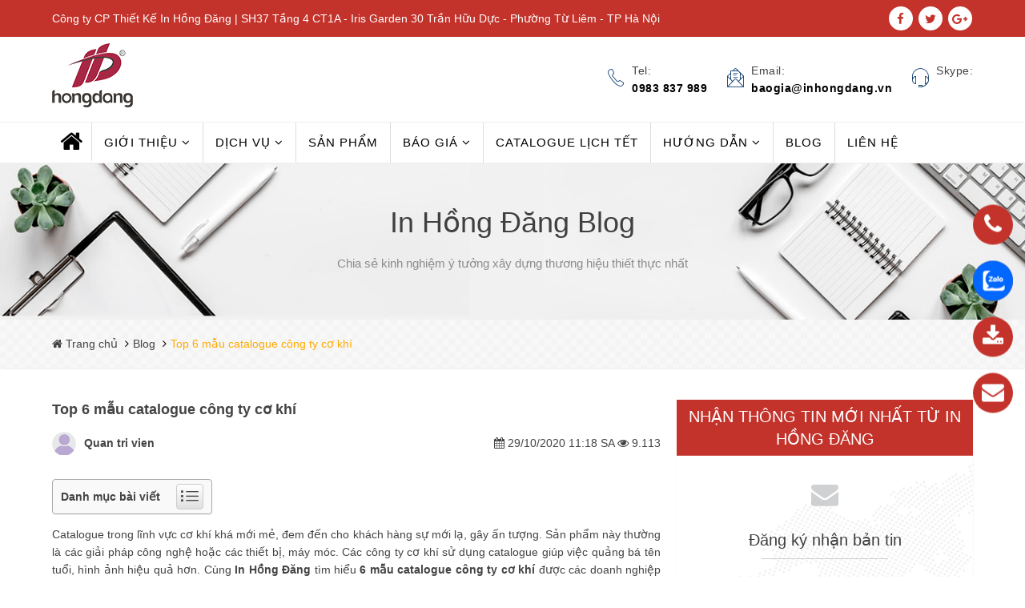

--- FILE ---
content_type: text/plain
request_url: https://www.google-analytics.com/j/collect?v=1&_v=j102&a=539703146&t=pageview&_s=1&dl=https%3A%2F%2Finhongdang.vn%2F6-mau-catalogue-cong-ty-co-khi&ul=en-us%40posix&dt=Top%206%20m%E1%BA%ABu%20catalogue%20c%C3%B4ng%20ty%20c%C6%A1%20kh%C3%AD&sr=1280x720&vp=1280x720&_u=aEDAAUABAAAAACAAI~&jid=2117784990&gjid=1891890388&cid=974699454.1769032850&tid=UA-98806425-5&_gid=791956718.1769032850&_r=1&_slc=1&gtm=45He61k1n81W5FHTXHv853069477za200zd853069477&gcd=13l3l3R3l5l1&dma=0&tag_exp=103116026~103200004~104527907~104528500~104684208~104684211~105391252~115938465~115938468~117041587~117099528&cd1=3.128.190.225&gcs=G1--&z=1919653513
body_size: -449
content:
2,cG-L6V7J5ZVXH

--- FILE ---
content_type: application/javascript
request_url: https://api.ipify.org/?format=jsonp&callback=getIP
body_size: -48
content:
getIP({"ip":"3.128.190.225"});